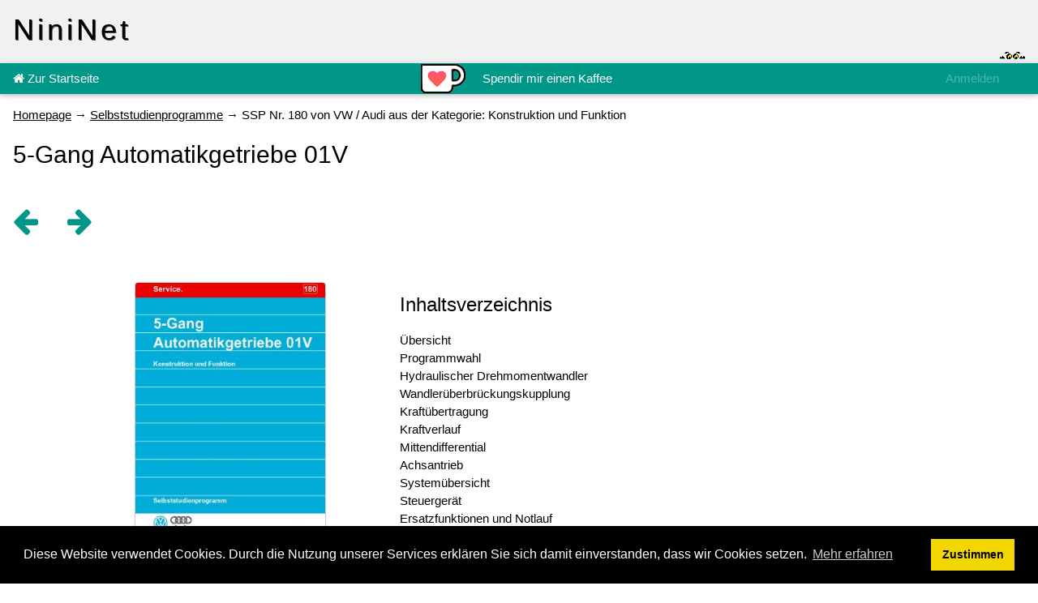

--- FILE ---
content_type: text/html; charset=UTF-8
request_url: https://www.nininet.de/selbststudienprogramme/VW-Audi-SSP-180-5-Gang-Automatikgetriebe-01V.php
body_size: 9754
content:
<!DOCTYPE html>
<html lang=de dir="ltr">
<head>
    <script>(function(w,d,s,l,i){w[l]=w[l]||[];w[l].push({'gtm.start':new Date().getTime(),event:'gtm.js'});var f=d.getElementsByTagName(s)[0],j=d.createElement(s),dl=l!='dataLayer'?'&l='+l:'';j.async=true;j.src='https://www.googletagmanager.com/gtm.js?id='+i+dl;f.parentNode.insertBefore(j,f);})(window,document,'script','dataLayer','GTM-P9QX28M');</script><script async src="https://pagead2.googlesyndication.com/pagead/js/adsbygoogle.js?client=ca-pub-5575403194229503" crossorigin="anonymous"></script>
    <meta charset="utf-8">
    <meta http-equiv="X-UA-Compatible" content="IE=edge">
    <meta name="viewport" content="width=device-width, initial-scale=1">
    <title>5 Gang Automatikgetriebe 01V - Selbststudienprogramm von VW / Audi (SSP Nr. 180)</title>
    <meta name="keywords" content="Selbststudienprogramm,SSP,Inhalt,Inhaltsangabe,VW,Audi,SSP,180,5,Gang,Automatikgetriebe,01V" /> 
    <meta name="generator" content="NiniSiteControl (c) NiniNet.de 1995-2022" />
    <meta name="date" content="2022-04-09T15:50:44 (GMT)" />
    <meta name="description" content="5-Gang Automatikgetriebe 01V , ein Selbststudienprogramm (SSP) von VW / Audi aus dem Jahr 1997 mit der Nummer 180">
    <meta name="robots" content="index,follow">
    <link rel="stylesheet" type="text/css" href="//www.nininet.de/styles/nininet.css">
    <link rel="stylesheet" href="https://www.w3schools.com/w3css/4/w3.css">
    <link rel="stylesheet" href="https://cdnjs.cloudflare.com/ajax/libs/font-awesome/4.7.0/css/font-awesome.min.css">
    <script src="https://www.w3schools.com/lib/w3.js"></script>
    <link rel="shortcut icon" href="//www.nininet.de/favicon.ico" type="image/x-icon" />
<link rel="stylesheet" type="text/css" href="//cdnjs.cloudflare.com/ajax/libs/cookieconsent2/3.1.0/cookieconsent.min.css" />
<script src="//cdnjs.cloudflare.com/ajax/libs/cookieconsent2/3.1.0/cookieconsent.min.js"></script>
<script>
window.addEventListener("load", function(){
window.cookieconsent.initialise({
  "palette": {
    "popup": {
      "background": "#000"
    },
    "button": {
      "background": "#f1d600"
    }
  },
  "content": {
    "message": "Diese Website verwendet Cookies. Durch die Nutzung unserer Services erkl&#228;ren Sie sich damit einverstanden, dass wir Cookies setzen.",
    "dismiss": "Zustimmen",
    "link": "Mehr erfahren"
  }
})});
</script>
</head>
<body>
<noscript><iframe src="https://www.googletagmanager.com/ns.html?id=GTM-P9QX28M" height="0" width="0" style="display:none;visibility:hidden"></iframe></noscript>

<div class="w3-container w3-light-grey">
    <div class="w3-display-container" style="height:78px;">
        <div class="w3-display-topleft">
            <h1 class="w3-wide" style="text-shadow:1px 1px 0 #444">NiniNet</h1>
        </div>
        <div class="w3-display-bottomleft">
            <span class="w3-opacity w3-hide-small"></span>
        </div>    
        <div class="w3-display-bottomright">
            <img src="//www.nininet.de/img/eyes.png" alt="Image of a little Kobold looking over a Wall">
        </div>
    </div>
</div>
<div class="w3-bar w3-card w3-teal">
    <a href="//www.nininet.de/deutsch/Angebots&#252;bersicht.php" class="w3-bar-item w3-button"><i class="fa fa-home"></i> Zur Startseite</a>
    <div class="w3-right">
        <a href="#login" class="w3-bar-item w3-button w3-disabled">Anmelden</a>
        <div class="w3-dropdown-hover">
            <button class="w3-button"></button>
            <div class="w3-dropdown-content w3-bar-block w3-border" style="right:0">
                <div class="w3-bar-item w3-teal w3-disabled">Deutsch</div>
            </div>
        </div>
    </div>
    <div class="w3-center">
        <a href="//ko-fi.com/H2H39694Q" target="_blank"><img src="//www.nininet.de/img/ko-fi.png" alt="Spendir mir einen Kaffee @ ko-fi.com" class="w3-image"></a>
        <a href="//ko-fi.com/H2H39694Q" class="w3-button">Spendir mir einen Kaffee</a>
    </div>
</div>
<div class="w3-container">
    <p><a href="//www.nininet.de/deutsch/Angebots&#252;bersicht.php">Homepage</a> &#8594; <a href="//www.nininet.de/deutsch/Selbststudienprogramme-(SSP).php">Selbststudienprogramme</a> &#8594; SSP Nr. 180 von VW / Audi aus der Kategorie: Konstruktion und Funktion</p>
    <h2>5-Gang Automatikgetriebe 01V </h2>
</div><p><a href="VW-SSP-179-Caddy.php" class="w3-btn w3-text-teal w3-xxlarge"><i class="fa fa-arrow-left"></i></a> <a href="SSP-181-Audi-A3-Vorstellung.php" class="w3-btn w3-text-teal w3-xxlarge"><i class="fa fa-arrow-right"></i></a></p><div class="w3-content w3-padding-top-24">
    <div class="w3-row">
        <div class="w3-container w3-third">
            <img src="//www.nininet.de/images/ssp/Cover-VW-Audi-SSP-180-5-Gang-Automatikgetriebe-01V.jpg" class="w3-round w3-image w3-border" alt="Cover des SSP Nr. 180 von VW / Audi mit dem Titel: 5-Gang Automatikgetriebe 01V " style="width:80%">
            <p>Medienbeschreibung</p>
            <p>Das Selbststudienprogramm mit der Nummer 180 wurde von <b><a class="extern" href="//www.volkswagen.de">VW</a> / <a class="extern" href="//www.audi.de">Audi</a></b> im M&#228;rz des Jahres 1997 herausgebracht und hat 76 Seiten. Das Format ist DIN-A4, und das Heft hat ein Gewicht von 265 Gramm.</p>
        </div>

        <div class="w3-container w3-third">
            <h3>Inhaltsverzeichnis</h3>
            <p>&#220;bersicht<br />
Programmwahl<br />
Hydraulischer Drehmomentwandler<br />
Wandler&#252;berbr&#252;ckungskupplung<br />
Kraft&#252;bertragung<br />
Kraftverlauf<br />
Mittendifferential<br />
Achsantrieb<br />
System&#252;bersicht<br />
Steuerger&#228;t<br />
Ersatzfunktionen und Notlauf<br />
Sensoren<br />
Aktoren<br />
Multifunktionsschalter<br />
Funktionsplan<br />
Eigendiagnose<br />
Daten&#252;bertragung<br />
Funktionsplan mit Datenbus und Tiptronic<br />
&#214;lkreislauf<br />
Pr&#252;fen Sie Ihr Wissen!</p>
        </div>

        <div class="w3-container w3-third">
            <p>
<script async src="https://pagead2.googlesyndication.com/pagead/js/adsbygoogle.js?client=ca-pub-5575403194229503"
     crossorigin="anonymous"></script>
<ins class="adsbygoogle"
     style="display:block"
     data-ad-client="ca-pub-5575403194229503"
     data-ad-slot="2844543192"
     data-ad-format="auto"
     data-full-width-responsive="true"></ins>
<script>
     (adsbygoogle = window.adsbygoogle || []).push({});
</script></p>
        </div>
    </div>

    <div class="w3-row">
        <div class="w3-container w3-twothird">
            <div id="text">
                <h3>Textprobe aus dem SSP Nr. 180 von VW / Audi:</h3>
                <p><p><b>Das neue Automatikgetriebe 01V</b> ist eine Weiterentwicklung des Getriebes 01F/01K.<br />Es wird zur Zeit f&#252;r den</p>
<ul>
<li>Audi A4</li>
<li>Audi A6</li>
<li>Audi A8 mit 3,7 l Motor und</li>
<li>den Passat angeboten.</li>
</ul>
<p>Durch technische Neuerungen wurde vor allem der Schaltkomfort erh&#246;ht und der Kraftstoffverbrauch des Fahrzeuges gesenkt.</p>
<h4>Die wichtigsten Neuerungen im &#220;berblick</h4>
<p><samp>Das dynamische Schaltprogramm (DSP)</samp><br />
ist weiterentwickelt worden. Es stellt sich auf den Fahrer ein und w&#228;hlt den Schaltzeitpunkt nach dem Fahrstil.</p>
<p><samp>Die zwei Planetenrads&#228;tze</samp><br />
erm&#246;glichen das Schalten von f&#252;nf Vorw&#228;rtsg&#228;ngen und einem R&#252;ckw&#228;rtsgang. Damit wird eine gr&#246;&#223;ere Dynamik und ein geringerer Verbrauch erzielt.</p>
<p><samp>Die Wandler&#252;berbr&#252;ckungskupplung</samp><br />
&#252;bertr&#228;gt das Motordrehmoment mechanisch auf das Getriebe. Sie wird geregelt geschlossen und ge&#246;ffnet.</p>
<p><samp>Das Mittendifferential</samp><br />
ist ein Parallel-Axis-Torsen-Mittendifferential. Es kommt bei Allradfahrzeugen zum Einsatz. Es verteilt die Antriebskr&#228;fte zwischen der Vorder- und der Hinterachse.</p>
<p><samp>Der Geber f&#252;r die Getriebeeingangsdrehzahl</samp>
<br />erfa&#223;t die Getriebeeingangsdrehzahl.</p>
<p><samp>Das Magnetventile N94</samp>
<br />Ist ein Modulationsventil. Dadurch kann die Wandler&#252;berbr&#252;ckungskupplung geregelt geschaltet werden.</p>
</p>
            </div>
            <div>
                <p>
<script async src="https://pagead2.googlesyndication.com/pagead/js/adsbygoogle.js?client=ca-pub-5575403194229503"
crossorigin="anonymous"></script>
<ins class="adsbygoogle"
style="display:block"
data-ad-client="ca-pub-5575403194229503"
data-ad-slot="7531599956"
data-ad-format="auto"
data-full-width-responsive="true"></ins>
<script>
(adsbygoogle = window.adsbygoogle || []).push({});
</script></p>
            </div>
        </div>
        <div class="w3-container w3-third">
            <p> </p>            
        </div>
    </div>
</div>

<div class="w3-bar w3-teal">
    <a href="//www.nininet.de/impressum.html" class="w3-bar-item w3-button w3-mobile">Impressum</a>
    <a href="//www.nininet.de/kontakt.html" class="w3-bar-item w3-button w3-mobile">E-Mail</a>
</div>
<script>
  var _paq = window._paq || [];
  _paq.push(['trackPageView']);
  _paq.push(['enableLinkTracking']);
  (function() {
    var u="//www.nininet.de/piwik/";
    _paq.push(['setTrackerUrl', u+'matomo.php']);
    _paq.push(['setSiteId', '1']);
    var d=document, g=d.createElement('script'), s=d.getElementsByTagName('script')[0];
    g.type='text/javascript'; g.async=true; g.defer=true; g.src=u+'matomo.js'; s.parentNode.insertBefore(g,s);
  })();
</script>
<noscript><p><img src="//www.nininet.de/piwik/matomo.php?idsite=1&amp;rec=1" style="border:0;" alt="" /></p></noscript>
</body>
</html>

--- FILE ---
content_type: text/html; charset=utf-8
request_url: https://www.google.com/recaptcha/api2/aframe
body_size: 268
content:
<!DOCTYPE HTML><html><head><meta http-equiv="content-type" content="text/html; charset=UTF-8"></head><body><script nonce="yF4nj0hbXOb562G08YU6ww">/** Anti-fraud and anti-abuse applications only. See google.com/recaptcha */ try{var clients={'sodar':'https://pagead2.googlesyndication.com/pagead/sodar?'};window.addEventListener("message",function(a){try{if(a.source===window.parent){var b=JSON.parse(a.data);var c=clients[b['id']];if(c){var d=document.createElement('img');d.src=c+b['params']+'&rc='+(localStorage.getItem("rc::a")?sessionStorage.getItem("rc::b"):"");window.document.body.appendChild(d);sessionStorage.setItem("rc::e",parseInt(sessionStorage.getItem("rc::e")||0)+1);localStorage.setItem("rc::h",'1768981548976');}}}catch(b){}});window.parent.postMessage("_grecaptcha_ready", "*");}catch(b){}</script></body></html>

--- FILE ---
content_type: text/css
request_url: https://www.nininet.de/styles/nininet.css
body_size: 1488
content:
table{
	background: #669999;
	margin-top: 0;
}
td{
	background: #FFFFFF;
	padding-left: 3px;
	padding-right: 3px;
}
th{
	background: #E0E0E0;
	padding-left: 3px;
	padding-right: 3px;
}
pre
{
	white-space: pre-wrap;
}
/*	Definitionen fuer id*/
#top{
	background: url(../img/eyes.png) no-repeat;
	background-position: right bottom;
	padding: 0px 0px 0px 0px;
}
/*	Definitionen fuer class*/
.extern{
	background: url(../images/externlink.png) no-repeat right;
	padding-right: 15px;
}
.smaller{
}
/*	looks like Google Headline*/
.llgh{
	background-color: #669999;
}
/*	looks like Google Font*/
.llgf{
	color: #003333;
	line-height: 14px;
}
.achtung{
	color: Red;
}
.ssp_hinweis{
	background: url(../img/ssp_hinweis.png) no-repeat left;
	background-color: #E5E5E5;
	padding: 3px 5px 5px 30px;
	border-top: 4px solid Red;
}
.ssp_beachten{
	background: url(../img/ssp_hinweis.png) no-repeat left;
	background-color: #E5E5E5;
	padding: 3px 5px 5px 30px;
}
.ssp_verweis{
	background: url(../img/ssp_verweis.png) no-repeat left;
	background-color: #E5E5E5;
	padding: 3px 5px 5px 30px;
	border-top: 4px solid Yellow;
}
.ssp_warnhinweis{
	background: url(../img/warnzeichen_din_4844-2.png) no-repeat left;
	background-color: #E9E9E9;
	padding: 3px 5px 5px 105px;
	border: 1px solid Red;
}
.ssp_neu{
	background: url(../img/ssp_neu.png) no-repeat left;
	background-color: #E5E5E5;
	padding: 3px 5px 5px 30px;
	border-top: 4px solid Yellow;
}
.glossar{
	cursor: help;
	border-bottom-color: #336666;
	border-bottom-style: dotted;
	border-bottom-width: 1px;
}